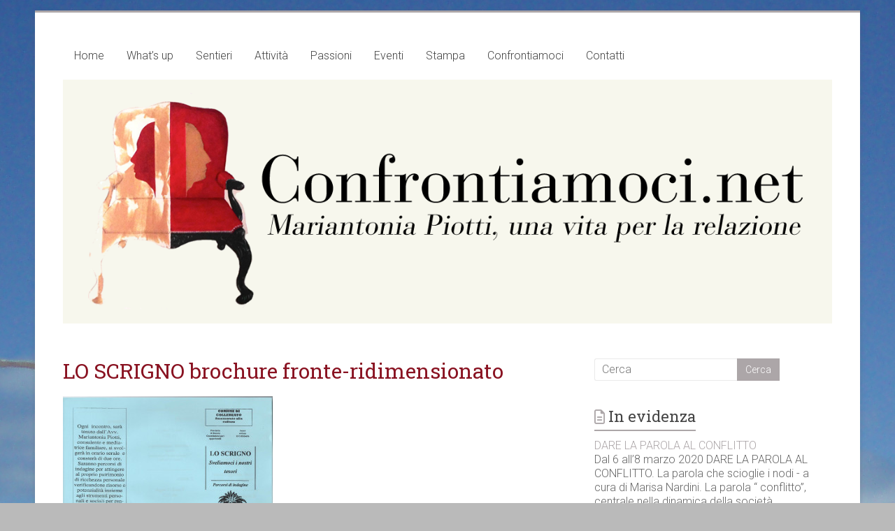

--- FILE ---
content_type: text/html; charset=UTF-8
request_url: https://www.confrontiamoci.net/comune-di-collebeato/lo-scrigno-brochure-fronte-ridimensionato/
body_size: 10148
content:
<!DOCTYPE html>
<html lang="it-IT">
<head>
<meta charset="UTF-8" />
<meta name="viewport" content="width=device-width, initial-scale=1">
<link rel="profile" href="https://gmpg.org/xfn/11" />
<meta name='robots' content='index, follow, max-image-preview:large, max-snippet:-1, max-video-preview:-1' />

	<!-- This site is optimized with the Yoast SEO plugin v19.4 - https://yoast.com/wordpress/plugins/seo/ -->
	<title>LO SCRIGNO brochure fronte-ridimensionato -</title>
	<link rel="canonical" href="https://www.confrontiamoci.net/wp-content/uploads/2014/06/LO-SCRIGNO-brochure-fronte-ridimensionato.jpeg" />
	<meta property="og:locale" content="it_IT" />
	<meta property="og:type" content="article" />
	<meta property="og:title" content="LO SCRIGNO brochure fronte-ridimensionato -" />
	<meta property="og:url" content="https://www.confrontiamoci.net/wp-content/uploads/2014/06/LO-SCRIGNO-brochure-fronte-ridimensionato.jpeg" />
	<meta property="article:publisher" content="https://www.facebook.com/Confrontiamoci-1408907182692053/" />
	<meta property="og:image" content="https://www.confrontiamoci.net/wp-content/uploads/2014/06/LO-SCRIGNO-brochure-fronte-ridimensionato.jpeg" />
	<meta property="og:image:width" content="750" />
	<meta property="og:image:height" content="545" />
	<meta property="og:image:type" content="image/jpeg" />
	<meta name="twitter:card" content="summary" />
	<script type="application/ld+json" class="yoast-schema-graph">{"@context":"https://schema.org","@graph":[{"@type":"WebSite","@id":"https://www.confrontiamoci.net/#website","url":"https://www.confrontiamoci.net/","name":"Confrontiamoci","description":"","potentialAction":[{"@type":"SearchAction","target":{"@type":"EntryPoint","urlTemplate":"https://www.confrontiamoci.net/?s={search_term_string}"},"query-input":"required name=search_term_string"}],"inLanguage":"it-IT"},{"@type":"ImageObject","inLanguage":"it-IT","@id":"https://www.confrontiamoci.net/wp-content/uploads/2014/06/LO-SCRIGNO-brochure-fronte-ridimensionato.jpeg#primaryimage","url":"https://www.confrontiamoci.net/wp-content/uploads/2014/06/LO-SCRIGNO-brochure-fronte-ridimensionato.jpeg","contentUrl":"https://www.confrontiamoci.net/wp-content/uploads/2014/06/LO-SCRIGNO-brochure-fronte-ridimensionato.jpeg","width":750,"height":545},{"@type":"WebPage","@id":"https://www.confrontiamoci.net/wp-content/uploads/2014/06/LO-SCRIGNO-brochure-fronte-ridimensionato.jpeg","url":"https://www.confrontiamoci.net/wp-content/uploads/2014/06/LO-SCRIGNO-brochure-fronte-ridimensionato.jpeg","name":"LO SCRIGNO brochure fronte-ridimensionato -","isPartOf":{"@id":"https://www.confrontiamoci.net/#website"},"primaryImageOfPage":{"@id":"https://www.confrontiamoci.net/wp-content/uploads/2014/06/LO-SCRIGNO-brochure-fronte-ridimensionato.jpeg#primaryimage"},"image":{"@id":"https://www.confrontiamoci.net/wp-content/uploads/2014/06/LO-SCRIGNO-brochure-fronte-ridimensionato.jpeg#primaryimage"},"thumbnailUrl":"https://www.confrontiamoci.net/wp-content/uploads/2014/06/LO-SCRIGNO-brochure-fronte-ridimensionato.jpeg","datePublished":"2014-06-16T16:15:02+00:00","dateModified":"2014-06-16T16:15:02+00:00","breadcrumb":{"@id":"https://www.confrontiamoci.net/wp-content/uploads/2014/06/LO-SCRIGNO-brochure-fronte-ridimensionato.jpeg#breadcrumb"},"inLanguage":"it-IT","potentialAction":[{"@type":"ReadAction","target":["https://www.confrontiamoci.net/wp-content/uploads/2014/06/LO-SCRIGNO-brochure-fronte-ridimensionato.jpeg"]}]},{"@type":"BreadcrumbList","@id":"https://www.confrontiamoci.net/wp-content/uploads/2014/06/LO-SCRIGNO-brochure-fronte-ridimensionato.jpeg#breadcrumb","itemListElement":[{"@type":"ListItem","position":1,"name":"Home","item":"https://www.confrontiamoci.net/"},{"@type":"ListItem","position":2,"name":"Comune di Collebeato","item":"https://www.confrontiamoci.net/comune-di-collebeato/"},{"@type":"ListItem","position":3,"name":"LO SCRIGNO brochure fronte-ridimensionato"}]}]}</script>
	<!-- / Yoast SEO plugin. -->


<link rel='dns-prefetch' href='//fonts.googleapis.com' />
<link rel='dns-prefetch' href='//s.w.org' />
<link rel="alternate" type="application/rss+xml" title=" &raquo; Feed" href="https://www.confrontiamoci.net/feed/" />
<link rel="alternate" type="application/rss+xml" title=" &raquo; Feed dei commenti" href="https://www.confrontiamoci.net/comments/feed/" />
		<script type="text/javascript">
			window._wpemojiSettings = {"baseUrl":"https:\/\/s.w.org\/images\/core\/emoji\/13.1.0\/72x72\/","ext":".png","svgUrl":"https:\/\/s.w.org\/images\/core\/emoji\/13.1.0\/svg\/","svgExt":".svg","source":{"concatemoji":"https:\/\/www.confrontiamoci.net\/wp-includes\/js\/wp-emoji-release.min.js?ver=5.8.12"}};
			!function(e,a,t){var n,r,o,i=a.createElement("canvas"),p=i.getContext&&i.getContext("2d");function s(e,t){var a=String.fromCharCode;p.clearRect(0,0,i.width,i.height),p.fillText(a.apply(this,e),0,0);e=i.toDataURL();return p.clearRect(0,0,i.width,i.height),p.fillText(a.apply(this,t),0,0),e===i.toDataURL()}function c(e){var t=a.createElement("script");t.src=e,t.defer=t.type="text/javascript",a.getElementsByTagName("head")[0].appendChild(t)}for(o=Array("flag","emoji"),t.supports={everything:!0,everythingExceptFlag:!0},r=0;r<o.length;r++)t.supports[o[r]]=function(e){if(!p||!p.fillText)return!1;switch(p.textBaseline="top",p.font="600 32px Arial",e){case"flag":return s([127987,65039,8205,9895,65039],[127987,65039,8203,9895,65039])?!1:!s([55356,56826,55356,56819],[55356,56826,8203,55356,56819])&&!s([55356,57332,56128,56423,56128,56418,56128,56421,56128,56430,56128,56423,56128,56447],[55356,57332,8203,56128,56423,8203,56128,56418,8203,56128,56421,8203,56128,56430,8203,56128,56423,8203,56128,56447]);case"emoji":return!s([10084,65039,8205,55357,56613],[10084,65039,8203,55357,56613])}return!1}(o[r]),t.supports.everything=t.supports.everything&&t.supports[o[r]],"flag"!==o[r]&&(t.supports.everythingExceptFlag=t.supports.everythingExceptFlag&&t.supports[o[r]]);t.supports.everythingExceptFlag=t.supports.everythingExceptFlag&&!t.supports.flag,t.DOMReady=!1,t.readyCallback=function(){t.DOMReady=!0},t.supports.everything||(n=function(){t.readyCallback()},a.addEventListener?(a.addEventListener("DOMContentLoaded",n,!1),e.addEventListener("load",n,!1)):(e.attachEvent("onload",n),a.attachEvent("onreadystatechange",function(){"complete"===a.readyState&&t.readyCallback()})),(n=t.source||{}).concatemoji?c(n.concatemoji):n.wpemoji&&n.twemoji&&(c(n.twemoji),c(n.wpemoji)))}(window,document,window._wpemojiSettings);
		</script>
		<style type="text/css">
img.wp-smiley,
img.emoji {
	display: inline !important;
	border: none !important;
	box-shadow: none !important;
	height: 1em !important;
	width: 1em !important;
	margin: 0 .07em !important;
	vertical-align: -0.1em !important;
	background: none !important;
	padding: 0 !important;
}
</style>
	<link rel='stylesheet' id='twb-open-sans-css'  href='https://fonts.googleapis.com/css?family=Open+Sans%3A300%2C400%2C500%2C600%2C700%2C800&#038;display=swap&#038;ver=5.8.12' type='text/css' media='all' />
<link rel='stylesheet' id='twbbwg-global-css'  href='https://www.confrontiamoci.net/wp-content/plugins/photo-gallery/booster/assets/css/global.css?ver=1.0.0' type='text/css' media='all' />
<link rel='stylesheet' id='wp-block-library-css'  href='https://www.confrontiamoci.net/wp-includes/css/dist/block-library/style.min.css?ver=5.8.12' type='text/css' media='all' />
<style id='wp-block-library-theme-inline-css' type='text/css'>
#start-resizable-editor-section{display:none}.wp-block-audio figcaption{color:#555;font-size:13px;text-align:center}.is-dark-theme .wp-block-audio figcaption{color:hsla(0,0%,100%,.65)}.wp-block-code{font-family:Menlo,Consolas,monaco,monospace;color:#1e1e1e;padding:.8em 1em;border:1px solid #ddd;border-radius:4px}.wp-block-embed figcaption{color:#555;font-size:13px;text-align:center}.is-dark-theme .wp-block-embed figcaption{color:hsla(0,0%,100%,.65)}.blocks-gallery-caption{color:#555;font-size:13px;text-align:center}.is-dark-theme .blocks-gallery-caption{color:hsla(0,0%,100%,.65)}.wp-block-image figcaption{color:#555;font-size:13px;text-align:center}.is-dark-theme .wp-block-image figcaption{color:hsla(0,0%,100%,.65)}.wp-block-pullquote{border-top:4px solid;border-bottom:4px solid;margin-bottom:1.75em;color:currentColor}.wp-block-pullquote__citation,.wp-block-pullquote cite,.wp-block-pullquote footer{color:currentColor;text-transform:uppercase;font-size:.8125em;font-style:normal}.wp-block-quote{border-left:.25em solid;margin:0 0 1.75em;padding-left:1em}.wp-block-quote cite,.wp-block-quote footer{color:currentColor;font-size:.8125em;position:relative;font-style:normal}.wp-block-quote.has-text-align-right{border-left:none;border-right:.25em solid;padding-left:0;padding-right:1em}.wp-block-quote.has-text-align-center{border:none;padding-left:0}.wp-block-quote.is-large,.wp-block-quote.is-style-large{border:none}.wp-block-search .wp-block-search__label{font-weight:700}.wp-block-group.has-background{padding:1.25em 2.375em;margin-top:0;margin-bottom:0}.wp-block-separator{border:none;border-bottom:2px solid;margin-left:auto;margin-right:auto;opacity:.4}.wp-block-separator:not(.is-style-wide):not(.is-style-dots){width:100px}.wp-block-separator.has-background:not(.is-style-dots){border-bottom:none;height:1px}.wp-block-separator.has-background:not(.is-style-wide):not(.is-style-dots){height:2px}.wp-block-table thead{border-bottom:3px solid}.wp-block-table tfoot{border-top:3px solid}.wp-block-table td,.wp-block-table th{padding:.5em;border:1px solid;word-break:normal}.wp-block-table figcaption{color:#555;font-size:13px;text-align:center}.is-dark-theme .wp-block-table figcaption{color:hsla(0,0%,100%,.65)}.wp-block-video figcaption{color:#555;font-size:13px;text-align:center}.is-dark-theme .wp-block-video figcaption{color:hsla(0,0%,100%,.65)}.wp-block-template-part.has-background{padding:1.25em 2.375em;margin-top:0;margin-bottom:0}#end-resizable-editor-section{display:none}
</style>
<link rel='stylesheet' id='cntctfrm_form_style-css'  href='https://www.confrontiamoci.net/wp-content/plugins/contact-form-plugin/css/form_style.css?ver=4.3.3' type='text/css' media='all' />
<link rel='stylesheet' id='bwg_fonts-css'  href='https://www.confrontiamoci.net/wp-content/plugins/photo-gallery/css/bwg-fonts/fonts.css?ver=0.0.1' type='text/css' media='all' />
<link rel='stylesheet' id='sumoselect-css'  href='https://www.confrontiamoci.net/wp-content/plugins/photo-gallery/css/sumoselect.min.css?ver=3.4.6' type='text/css' media='all' />
<link rel='stylesheet' id='mCustomScrollbar-css'  href='https://www.confrontiamoci.net/wp-content/plugins/photo-gallery/css/jquery.mCustomScrollbar.min.css?ver=3.1.5' type='text/css' media='all' />
<link rel='stylesheet' id='bwg_googlefonts-css'  href='https://fonts.googleapis.com/css?family=Ubuntu&#038;subset=greek,latin,greek-ext,vietnamese,cyrillic-ext,latin-ext,cyrillic' type='text/css' media='all' />
<link rel='stylesheet' id='bwg_frontend-css'  href='https://www.confrontiamoci.net/wp-content/plugins/photo-gallery/css/styles.min.css?ver=1.8.37' type='text/css' media='all' />
<link rel='stylesheet' id='parent-style-css'  href='https://www.confrontiamoci.net/wp-content/themes/accelerate/style.css?ver=5.8.12' type='text/css' media='all' />
<link rel='stylesheet' id='accelerate_style-css'  href='https://www.confrontiamoci.net/wp-content/themes/accelerate-child/style.css?ver=5.8.12' type='text/css' media='all' />
<link rel='stylesheet' id='accelerate_googlefonts-css'  href='//fonts.googleapis.com/css?family=Roboto%3A400%2C300%2C100%7CRoboto+Slab%3A700%2C400&#038;display=swap&#038;ver=5.8.12' type='text/css' media='all' />
<link rel='stylesheet' id='font-awesome-4-css'  href='https://www.confrontiamoci.net/wp-content/themes/accelerate/fontawesome/css/v4-shims.min.css?ver=4.7.0' type='text/css' media='all' />
<link rel='stylesheet' id='font-awesome-all-css'  href='https://www.confrontiamoci.net/wp-content/themes/accelerate/fontawesome/css/all.min.css?ver=6.7.2' type='text/css' media='all' />
<link rel='stylesheet' id='font-awesome-solid-css'  href='https://www.confrontiamoci.net/wp-content/themes/accelerate/fontawesome/css/solid.min.css?ver=6.7.2' type='text/css' media='all' />
<link rel='stylesheet' id='font-awesome-regular-css'  href='https://www.confrontiamoci.net/wp-content/themes/accelerate/fontawesome/css/regular.min.css?ver=6.7.2' type='text/css' media='all' />
<link rel='stylesheet' id='font-awesome-brands-css'  href='https://www.confrontiamoci.net/wp-content/themes/accelerate/fontawesome/css/brands.min.css?ver=6.7.2' type='text/css' media='all' />
<link rel='stylesheet' id='login-with-ajax-css'  href='https://www.confrontiamoci.net/wp-content/plugins/login-with-ajax/templates/widget.css?ver=4.5.1' type='text/css' media='all' />
<script type='text/javascript' src='https://www.confrontiamoci.net/wp-includes/js/jquery/jquery.min.js?ver=3.6.0' id='jquery-core-js'></script>
<script type='text/javascript' src='https://www.confrontiamoci.net/wp-includes/js/jquery/jquery-migrate.min.js?ver=3.3.2' id='jquery-migrate-js'></script>
<script type='text/javascript' src='https://www.confrontiamoci.net/wp-content/plugins/photo-gallery/booster/assets/js/circle-progress.js?ver=1.2.2' id='twbbwg-circle-js'></script>
<script type='text/javascript' id='twbbwg-global-js-extra'>
/* <![CDATA[ */
var twb = {"nonce":"5fa7c327b8","ajax_url":"https:\/\/www.confrontiamoci.net\/wp-admin\/admin-ajax.php","plugin_url":"https:\/\/www.confrontiamoci.net\/wp-content\/plugins\/photo-gallery\/booster","href":"https:\/\/www.confrontiamoci.net\/wp-admin\/admin.php?page=twbbwg_photo-gallery"};
var twb = {"nonce":"5fa7c327b8","ajax_url":"https:\/\/www.confrontiamoci.net\/wp-admin\/admin-ajax.php","plugin_url":"https:\/\/www.confrontiamoci.net\/wp-content\/plugins\/photo-gallery\/booster","href":"https:\/\/www.confrontiamoci.net\/wp-admin\/admin.php?page=twbbwg_photo-gallery"};
/* ]]> */
</script>
<script type='text/javascript' src='https://www.confrontiamoci.net/wp-content/plugins/photo-gallery/booster/assets/js/global.js?ver=1.0.0' id='twbbwg-global-js'></script>
<script type='text/javascript' src='https://www.confrontiamoci.net/wp-includes/js/tinymce/tinymce.min.js?ver=49110-20201110' id='wp-tinymce-root-js'></script>
<script type='text/javascript' src='https://www.confrontiamoci.net/wp-includes/js/tinymce/plugins/compat3x/plugin.min.js?ver=49110-20201110' id='wp-tinymce-js'></script>
<script type='text/javascript' src='https://www.confrontiamoci.net/wp-content/plugins/photo-gallery/js/jquery.sumoselect.min.js?ver=3.4.6' id='sumoselect-js'></script>
<script type='text/javascript' src='https://www.confrontiamoci.net/wp-content/plugins/photo-gallery/js/tocca.min.js?ver=2.0.9' id='bwg_mobile-js'></script>
<script type='text/javascript' src='https://www.confrontiamoci.net/wp-content/plugins/photo-gallery/js/jquery.mCustomScrollbar.concat.min.js?ver=3.1.5' id='mCustomScrollbar-js'></script>
<script type='text/javascript' src='https://www.confrontiamoci.net/wp-content/plugins/photo-gallery/js/jquery.fullscreen.min.js?ver=0.6.0' id='jquery-fullscreen-js'></script>
<script type='text/javascript' id='bwg_frontend-js-extra'>
/* <![CDATA[ */
var bwg_objectsL10n = {"bwg_field_required":"campo obbligatorio.","bwg_mail_validation":"Questo non \u00e8 un indirizzo email valido. ","bwg_search_result":"Non ci sono immagini corrispondenti alla tua ricerca.","bwg_select_tag":"Select Tag","bwg_order_by":"Order By","bwg_search":"Cerca","bwg_show_ecommerce":"Show Ecommerce","bwg_hide_ecommerce":"Hide Ecommerce","bwg_show_comments":"Mostra commenti","bwg_hide_comments":"Nascondi commenti","bwg_restore":"Ripristina","bwg_maximize":"Massimizza","bwg_fullscreen":"Schermo intero","bwg_exit_fullscreen":"Uscire a schermo intero","bwg_search_tag":"SEARCH...","bwg_tag_no_match":"No tags found","bwg_all_tags_selected":"All tags selected","bwg_tags_selected":"tags selected","play":"Riproduci","pause":"Pausa","is_pro":"","bwg_play":"Riproduci","bwg_pause":"Pausa","bwg_hide_info":"Nascondi informazioni","bwg_show_info":"Mostra info","bwg_hide_rating":"Hide rating","bwg_show_rating":"Show rating","ok":"Ok","cancel":"Cancel","select_all":"Select all","lazy_load":"0","lazy_loader":"https:\/\/www.confrontiamoci.net\/wp-content\/plugins\/photo-gallery\/images\/ajax_loader.png","front_ajax":"0","bwg_tag_see_all":"vedi tutti i tag","bwg_tag_see_less":"see less tags"};
/* ]]> */
</script>
<script type='text/javascript' src='https://www.confrontiamoci.net/wp-content/plugins/photo-gallery/js/scripts.min.js?ver=1.8.37' id='bwg_frontend-js'></script>
<script type='text/javascript' src='https://www.confrontiamoci.net/wp-content/themes/accelerate/js/accelerate-custom.js?ver=5.8.12' id='accelerate-custom-js'></script>
<!--[if lte IE 8]>
<script type='text/javascript' src='https://www.confrontiamoci.net/wp-content/themes/accelerate/js/html5shiv.js?ver=3.7.3' id='html5shiv-js'></script>
<![endif]-->
<script type='text/javascript' id='login-with-ajax-js-extra'>
/* <![CDATA[ */
var LWA = {"ajaxurl":"https:\/\/www.confrontiamoci.net\/wp-admin\/admin-ajax.php","off":""};
/* ]]> */
</script>
<script type='text/javascript' src='https://www.confrontiamoci.net/wp-content/plugins/login-with-ajax/templates/login-with-ajax.legacy.min.js?ver=4.5.1' id='login-with-ajax-js'></script>
<script type='text/javascript' src='https://www.confrontiamoci.net/wp-content/plugins/login-with-ajax/ajaxify/ajaxify.min.js?ver=4.5.1' id='login-with-ajax-ajaxify-js'></script>
<link rel="https://api.w.org/" href="https://www.confrontiamoci.net/wp-json/" /><link rel="alternate" type="application/json" href="https://www.confrontiamoci.net/wp-json/wp/v2/media/574" /><link rel="EditURI" type="application/rsd+xml" title="RSD" href="https://www.confrontiamoci.net/xmlrpc.php?rsd" />
<link rel="wlwmanifest" type="application/wlwmanifest+xml" href="https://www.confrontiamoci.net/wp-includes/wlwmanifest.xml" /> 
<meta name="generator" content="WordPress 5.8.12" />
<link rel='shortlink' href='https://www.confrontiamoci.net/?p=574' />
<link rel="alternate" type="application/json+oembed" href="https://www.confrontiamoci.net/wp-json/oembed/1.0/embed?url=https%3A%2F%2Fwww.confrontiamoci.net%2Fcomune-di-collebeato%2Flo-scrigno-brochure-fronte-ridimensionato%2F" />
<link rel="alternate" type="text/xml+oembed" href="https://www.confrontiamoci.net/wp-json/oembed/1.0/embed?url=https%3A%2F%2Fwww.confrontiamoci.net%2Fcomune-di-collebeato%2Flo-scrigno-brochure-fronte-ridimensionato%2F&#038;format=xml" />
<style type="text/css" id="custom-background-css">
body.custom-background { background-color: #bababa; background-image: url("https://www.confrontiamoci.net/wp-content/uploads/2015/12/P5160041.jpg"); background-position: center top; background-size: auto; background-repeat: no-repeat; background-attachment: fixed; }
</style>
			<style type="text/css"> .accelerate-button,blockquote,button,input[type=button],input[type=reset],input[type=submit]{background-color:#aca6a8}a{color:#aca6a8}#page{border-top:3px solid #aca6a8}#site-title a:hover{color:#aca6a8}#search-form span,.main-navigation a:hover,.main-navigation ul li ul li a:hover,.main-navigation ul li ul li:hover>a,.main-navigation ul li.current-menu-ancestor a,.main-navigation ul li.current-menu-item a,.main-navigation ul li.current-menu-item ul li a:hover,.main-navigation ul li.current_page_ancestor a,.main-navigation ul li.current_page_item a,.main-navigation ul li:hover>a,.main-small-navigation li:hover > a{background-color:#aca6a8}.site-header .menu-toggle:before{color:#aca6a8}.main-small-navigation li:hover{background-color:#aca6a8}.main-small-navigation ul>.current-menu-item,.main-small-navigation ul>.current_page_item{background:#aca6a8}.footer-menu a:hover,.footer-menu ul li.current-menu-ancestor a,.footer-menu ul li.current-menu-item a,.footer-menu ul li.current_page_ancestor a,.footer-menu ul li.current_page_item a,.footer-menu ul li:hover>a{color:#aca6a8}#featured-slider .slider-read-more-button,.slider-title-head .entry-title a{background-color:#aca6a8}a.slide-prev,a.slide-next,.slider-title-head .entry-title a{background-color:#aca6a8}#controllers a.active,#controllers a:hover{background-color:#aca6a8;color:#aca6a8}.format-link .entry-content a{background-color:#aca6a8}#secondary .widget_featured_single_post h3.widget-title a:hover,.widget_image_service_block .entry-title a:hover{color:#aca6a8}.pagination span{background-color:#aca6a8}.pagination a span:hover{color:#aca6a8;border-color:#aca6a8}#content .comments-area a.comment-edit-link:hover,#content .comments-area a.comment-permalink:hover,#content .comments-area article header cite a:hover,.comments-area .comment-author-link a:hover{color:#aca6a8}.comments-area .comment-author-link span{background-color:#aca6a8}#wp-calendar #today,.comment .comment-reply-link:hover,.nav-next a,.nav-previous a{color:#aca6a8}.widget-title span{border-bottom:2px solid #aca6a8}#secondary h3 span:before,.footer-widgets-area h3 span:before{color:#aca6a8}#secondary .accelerate_tagcloud_widget a:hover,.footer-widgets-area .accelerate_tagcloud_widget a:hover{background-color:#aca6a8}.footer-widgets-area a:hover{color:#aca6a8}.footer-socket-wrapper{border-top:3px solid #aca6a8}.footer-socket-wrapper .copyright a:hover{color:#aca6a8}a#scroll-up{background-color:#aca6a8}.entry-meta .byline i,.entry-meta .cat-links i,.entry-meta a,.post .entry-title a:hover{color:#aca6a8}.entry-meta .post-format i{background-color:#aca6a8}.entry-meta .comments-link a:hover,.entry-meta .edit-link a:hover,.entry-meta .posted-on a:hover,.main-navigation li.menu-item-has-children:hover,.entry-meta .tag-links a:hover{color:#aca6a8}.more-link span,.read-more{background-color:#aca6a8}.woocommerce #respond input#submit, .woocommerce a.button, .woocommerce button.button, .woocommerce input.button, .woocommerce #respond input#submit.alt, .woocommerce a.button.alt, .woocommerce button.button.alt, .woocommerce input.button.alt,.woocommerce span.onsale {background-color: #aca6a8;}.woocommerce ul.products li.product .price .amount,.entry-summary .price .amount,.woocommerce .woocommerce-message::before{color: #aca6a8;},.woocommerce .woocommerce-message { border-top-color: #aca6a8;}</style>
				<style type="text/css" id="wp-custom-css">
			h1 {
    color: #891221;
}
#header-text-nav-container {
    border-bottom: none;
    background-color: #FFF;
}
#header-text-nav-wrap {
    padding: 10px 0 15px;
}
@media screen and (max-width: 767px)
{.better-responsive-menu .sub-toggle {
    background-color: #9e0000;
    cursor: pointer;
    display: block;
    padding: 3px 10px;
    position: absolute;
    right: 11px;
    top: 6px;
    color: #fff;
}
	}
			</style>
		</head>

<body class="attachment attachment-template-default attachmentid-574 attachment-jpeg custom-background wp-embed-responsive  better-responsive-menu boxed">


<div id="page" class="hfeed site">
	<a class="skip-link screen-reader-text" href="#main">Vai al contenuto</a>

		<header id="masthead" class="site-header clearfix">

		<div id="header-text-nav-container" class="clearfix">

			
			<div class="inner-wrap">

				<div id="header-text-nav-wrap" class="clearfix">
					<div id="header-left-section">
												<div id="header-text" class="">
														<h3 id="site-title">
									<a href="https://www.confrontiamoci.net/" title="" rel="home"></a>
								</h3>
													</div><!-- #header-text -->
					</div><!-- #header-left-section -->
					<div id="header-right-section">
									    	</div><!-- #header-right-section -->

			   </div><!-- #header-text-nav-wrap -->

			</div><!-- .inner-wrap -->

			
			<nav id="site-navigation" class="main-navigation inner-wrap clearfix" role="navigation">
				<h3 class="menu-toggle">Menu</h3>
				<div class="menu-menu-1-container"><ul id="menu-menu-1" class="menu"><li id="menu-item-1104" class="menu-item menu-item-type-custom menu-item-object-custom menu-item-home menu-item-has-children menu-item-1104"><a href="https://www.confrontiamoci.net/">Home</a>
<ul class="sub-menu">
	<li id="menu-item-12" class="menu-item menu-item-type-post_type menu-item-object-page menu-item-12"><a href="https://www.confrontiamoci.net/biografia/">biografia</a></li>
</ul>
</li>
<li id="menu-item-243" class="menu-item menu-item-type-post_type menu-item-object-page menu-item-has-children menu-item-243"><a href="https://www.confrontiamoci.net/cosa-succede/">What&#8217;s up</a>
<ul class="sub-menu">
	<li id="menu-item-156" class="menu-item menu-item-type-post_type menu-item-object-page menu-item-156"><a href="https://www.confrontiamoci.net/dentro-e-fuori-di-noi/">Dentro e fuori di noi</a></li>
	<li id="menu-item-251" class="menu-item menu-item-type-post_type menu-item-object-page menu-item-251"><a href="https://www.confrontiamoci.net/oltre-ogni-limite/">Oltre ogni limite</a></li>
</ul>
</li>
<li id="menu-item-140" class="menu-item menu-item-type-post_type menu-item-object-page menu-item-has-children menu-item-140"><a href="https://www.confrontiamoci.net/front-page/">Sentieri</a>
<ul class="sub-menu">
	<li id="menu-item-161" class="menu-item menu-item-type-post_type menu-item-object-page menu-item-has-children menu-item-161"><a href="https://www.confrontiamoci.net/la-spirale-della-vita/">La spirale della vita</a>
	<ul class="sub-menu">
		<li id="menu-item-408" class="menu-item menu-item-type-post_type menu-item-object-page menu-item-408"><a href="https://www.confrontiamoci.net/tendenze/">Tendenze</a></li>
	</ul>
</li>
	<li id="menu-item-342" class="menu-item menu-item-type-post_type menu-item-object-page menu-item-has-children menu-item-342"><a href="https://www.confrontiamoci.net/futuro-antico/">Futuro antico</a>
	<ul class="sub-menu">
		<li id="menu-item-355" class="menu-item menu-item-type-post_type menu-item-object-page menu-item-355"><a href="https://www.confrontiamoci.net/dal-passato-al-futuro/">Dal passato al futuro</a></li>
	</ul>
</li>
	<li id="menu-item-423" class="menu-item menu-item-type-post_type menu-item-object-page menu-item-has-children menu-item-423"><a href="https://www.confrontiamoci.net/in-cammino/">In cammino</a>
	<ul class="sub-menu">
		<li id="menu-item-528" class="menu-item menu-item-type-post_type menu-item-object-page menu-item-528"><a href="https://www.confrontiamoci.net/generazioni/">Relazione giovani vecchi Generazioni</a></li>
		<li id="menu-item-428" class="menu-item menu-item-type-post_type menu-item-object-page menu-item-428"><a href="https://www.confrontiamoci.net/raccontarsi-2/">Narrarsi</a></li>
	</ul>
</li>
	<li id="menu-item-364" class="menu-item menu-item-type-post_type menu-item-object-page menu-item-364"><a href="https://www.confrontiamoci.net/lalbero-di-antonia/">L&#8217;Albero di Antonia</a></li>
</ul>
</li>
<li id="menu-item-255" class="menu-item menu-item-type-post_type menu-item-object-page menu-item-has-children menu-item-255"><a href="https://www.confrontiamoci.net/attivita/">Attività</a>
<ul class="sub-menu">
	<li id="menu-item-447" class="menu-item menu-item-type-post_type menu-item-object-page menu-item-447"><a href="https://www.confrontiamoci.net/diritto/">Diritto</a></li>
	<li id="menu-item-100" class="menu-item menu-item-type-taxonomy menu-item-object-category menu-item-100"><a href="https://www.confrontiamoci.net/category/attivita-svolte/famiglia/">famiglia</a></li>
	<li id="menu-item-872" class="menu-item menu-item-type-post_type menu-item-object-page menu-item-has-children menu-item-872"><a href="https://www.confrontiamoci.net/mediazione/">Mediazione</a>
	<ul class="sub-menu">
		<li id="menu-item-900" class="menu-item menu-item-type-post_type menu-item-object-page menu-item-900"><a href="https://www.confrontiamoci.net/lo-spirito-della-mediazione/">Lo spirito della mediazione</a></li>
		<li id="menu-item-884" class="menu-item menu-item-type-post_type menu-item-object-page menu-item-884"><a href="https://www.confrontiamoci.net/la-forza-del-dialogo/">La forza del dialogo</a></li>
		<li id="menu-item-904" class="menu-item menu-item-type-post_type menu-item-object-page menu-item-904"><a href="https://www.confrontiamoci.net/una-risorsa/">Una risorsa in più</a></li>
	</ul>
</li>
	<li id="menu-item-1232" class="menu-item menu-item-type-post_type menu-item-object-page menu-item-1232"><a href="https://www.confrontiamoci.net/consueling-sistemico/">Counselling sistemico</a></li>
	<li id="menu-item-162" class="menu-item menu-item-type-taxonomy menu-item-object-category menu-item-162"><a href="https://www.confrontiamoci.net/category/scuola/">scuola</a></li>
	<li id="menu-item-563" class="menu-item menu-item-type-post_type menu-item-object-page menu-item-has-children menu-item-563"><a href="https://www.confrontiamoci.net/territorio/">Territorio</a>
	<ul class="sub-menu">
		<li id="menu-item-570" class="menu-item menu-item-type-post_type menu-item-object-page menu-item-570"><a href="https://www.confrontiamoci.net/provincia/">Provincia di Brescia</a></li>
		<li id="menu-item-579" class="menu-item menu-item-type-post_type menu-item-object-page menu-item-579"><a href="https://www.confrontiamoci.net/comune-di-collebeato/">Comune di Collebeato</a></li>
		<li id="menu-item-588" class="menu-item menu-item-type-post_type menu-item-object-page menu-item-588"><a href="https://www.confrontiamoci.net/comune-di-desenzano/">Comune di Desenzano</a></li>
		<li id="menu-item-594" class="menu-item menu-item-type-post_type menu-item-object-page menu-item-594"><a href="https://www.confrontiamoci.net/centro-di-comunicazione/">Centro di comunicazione</a></li>
		<li id="menu-item-658" class="menu-item menu-item-type-post_type menu-item-object-page menu-item-658"><a href="https://www.confrontiamoci.net/volontariato/">Volontariato</a></li>
	</ul>
</li>
</ul>
</li>
<li id="menu-item-182" class="menu-item menu-item-type-post_type menu-item-object-page menu-item-has-children menu-item-182"><a href="https://www.confrontiamoci.net/passioni/">Passioni</a>
<ul class="sub-menu">
	<li id="menu-item-203" class="menu-item menu-item-type-post_type menu-item-object-page menu-item-has-children menu-item-203"><a href="https://www.confrontiamoci.net/passioni/il-balilla-e-il-partigiano/">Il balilla e il partigiano</a>
	<ul class="sub-menu">
		<li id="menu-item-219" class="menu-item menu-item-type-post_type menu-item-object-page menu-item-has-children menu-item-219"><a href="https://www.confrontiamoci.net/passioni/detto-in-poesia/">Detto in poesia</a>
		<ul class="sub-menu">
			<li id="menu-item-223" class="menu-item menu-item-type-post_type menu-item-object-page menu-item-223"><a href="https://www.confrontiamoci.net/passioni/detto-in-poesia/onore-e-liberta/">Onore e libertà</a></li>
			<li id="menu-item-227" class="menu-item menu-item-type-post_type menu-item-object-page menu-item-227"><a href="https://www.confrontiamoci.net/passioni/detto-in-poesia/apologo-dellelefante/">Apologo dell&#8217;elefante</a></li>
			<li id="menu-item-237" class="menu-item menu-item-type-post_type menu-item-object-page menu-item-237"><a href="https://www.confrontiamoci.net/a-conti-fatti/">A conti fatti</a></li>
		</ul>
</li>
	</ul>
</li>
	<li id="menu-item-631" class="menu-item menu-item-type-post_type menu-item-object-page menu-item-631"><a href="https://www.confrontiamoci.net/donarsi/">Donarsi</a></li>
	<li id="menu-item-645" class="menu-item menu-item-type-post_type menu-item-object-page menu-item-645"><a href="https://www.confrontiamoci.net/perdersi/">Perdersi</a></li>
	<li id="menu-item-652" class="menu-item menu-item-type-post_type menu-item-object-page menu-item-652"><a href="https://www.confrontiamoci.net/esprimersi/">Esprimersi</a></li>
</ul>
</li>
<li id="menu-item-334" class="menu-item menu-item-type-post_type menu-item-object-page menu-item-has-children menu-item-334"><a href="https://www.confrontiamoci.net/la-vita-come-ricerca/">Eventi</a>
<ul class="sub-menu">
	<li id="menu-item-1460" class="menu-item menu-item-type-post_type menu-item-object-page menu-item-1460"><a href="https://www.confrontiamoci.net/progetto-verziano-incontra-6-edizione-compagnia-lyria/">Il Progetto Verziano Incontra 6^ edizione – Compagnia Lyria</a></li>
	<li id="menu-item-1178" class="menu-item menu-item-type-post_type menu-item-object-page menu-item-1178"><a href="https://www.confrontiamoci.net/la-causa-ed-il-caso/">La causa ed il caso</a></li>
	<li id="menu-item-1150" class="menu-item menu-item-type-post_type menu-item-object-page menu-item-1150"><a href="https://www.confrontiamoci.net/ricordando-pigi-24-04-2016/">Ricordando Pigi – 24 Aprile 2016</a></li>
	<li id="menu-item-1139" class="menu-item menu-item-type-post_type menu-item-object-page menu-item-1139"><a href="https://www.confrontiamoci.net/i-patroni-il-giorno-prima-14-febbraio-2016/">I Patroni il giorno prima – 14 Febbraio 2016</a></li>
	<li id="menu-item-1092" class="menu-item menu-item-type-post_type menu-item-object-page menu-item-1092"><a href="https://www.confrontiamoci.net/reading-poesie-pierluigi-piotti-2015/">Reading poesie di Pierluigi Piotti 2015</a></li>
	<li id="menu-item-275" class="menu-item menu-item-type-post_type menu-item-object-page menu-item-275"><a href="https://www.confrontiamoci.net/fiera/">Fiera BEN-ESSERE 2013</a></li>
	<li id="menu-item-830" class="menu-item menu-item-type-post_type menu-item-object-page menu-item-830"><a href="https://www.confrontiamoci.net/desenzano-2006/">Desenzano 2006</a></li>
	<li id="menu-item-787" class="menu-item menu-item-type-post_type menu-item-object-page menu-item-has-children menu-item-787"><a href="https://www.confrontiamoci.net/senato-della-repubblica-2005/">Senato della Repubblica 2005</a>
	<ul class="sub-menu">
		<li id="menu-item-795" class="menu-item menu-item-type-post_type menu-item-object-page menu-item-has-children menu-item-795"><a href="https://www.confrontiamoci.net/motivazioni-delliniziativa/">Seminario &#8220;Famiglia Cercasi&#8221;</a>
		<ul class="sub-menu">
			<li id="menu-item-799" class="menu-item menu-item-type-post_type menu-item-object-page menu-item-799"><a href="https://www.confrontiamoci.net/programma/">Programma</a></li>
			<li id="menu-item-805" class="menu-item menu-item-type-post_type menu-item-object-page menu-item-805"><a href="https://www.confrontiamoci.net/abstract-intervento-avv-mariantonia-piotti/">Abstract intervento avv. Mariantonia Piotti</a></li>
			<li id="menu-item-812" class="menu-item menu-item-type-post_type menu-item-object-page menu-item-812"><a href="https://www.confrontiamoci.net/stimoli-di-intervento-e-sviluppo/">Stimoli di intervento e sviluppo</a></li>
		</ul>
</li>
	</ul>
</li>
	<li id="menu-item-824" class="menu-item menu-item-type-post_type menu-item-object-page menu-item-824"><a href="https://www.confrontiamoci.net/palermo-2001/">Palermo 2001</a></li>
	<li id="menu-item-278" class="menu-item menu-item-type-post_type menu-item-object-page menu-item-278"><a href="https://www.confrontiamoci.net/convegno-san-carlino-1998/">Convegno San Carlino 1998</a></li>
	<li id="menu-item-666" class="menu-item menu-item-type-post_type menu-item-object-page menu-item-666"><a href="https://www.confrontiamoci.net/eventi-1982-2013/">Eventi 1982 – 2013</a></li>
</ul>
</li>
<li id="menu-item-302" class="menu-item menu-item-type-post_type menu-item-object-page menu-item-has-children menu-item-302"><a href="https://www.confrontiamoci.net/stampa/">Stampa</a>
<ul class="sub-menu">
	<li id="menu-item-167" class="menu-item menu-item-type-post_type menu-item-object-page menu-item-167"><a href="https://www.confrontiamoci.net/profili-di-donne-bresciane/">Profili di donne bresciane</a></li>
	<li id="menu-item-782" class="menu-item menu-item-type-post_type menu-item-object-page menu-item-782"><a href="https://www.confrontiamoci.net/diritto-e-onesta/">Diritto e onestà</a></li>
	<li id="menu-item-438" class="menu-item menu-item-type-post_type menu-item-object-page menu-item-438"><a href="https://www.confrontiamoci.net/tarocchi/">Tarocchi</a></li>
</ul>
</li>
<li id="menu-item-600" class="menu-item menu-item-type-post_type menu-item-object-page menu-item-600"><a href="https://www.confrontiamoci.net/confrontiamoci/">Confrontiamoci</a></li>
<li id="menu-item-969" class="menu-item menu-item-type-post_type menu-item-object-page menu-item-969"><a href="https://www.confrontiamoci.net/contatti-2/">Contatti</a></li>
</ul></div>			</nav>
		</div><!-- #header-text-nav-container -->

		<div id="wp-custom-header" class="wp-custom-header"><div class="header-image-wrap"><div class="inner-wrap"><img src="https://www.confrontiamoci.net/wp-content/uploads/2015/12/confrontiamoci-mariantonia-piotti.png" class="header-image" width="1280" height="420" alt=""></div></div></div>
		
	</header>
			<div id="main" class="clearfix">
		<div class="inner-wrap clearfix">


	<div id="primary">
		<div id="content" class="clearfix">
			
				
<article id="post-574" class="post-574 attachment type-attachment status-inherit hentry">
	
	<header class="entry-header">
		<h1 class="entry-title">LO SCRIGNO brochure fronte-ridimensionato</h1>	</header>

	<div class="entry-content clearfix">
		<p class="attachment"><a href='https://www.confrontiamoci.net/wp-content/uploads/2014/06/LO-SCRIGNO-brochure-fronte-ridimensionato.jpeg'><img width="300" height="218" src="https://www.confrontiamoci.net/wp-content/uploads/2014/06/LO-SCRIGNO-brochure-fronte-ridimensionato-300x218.jpeg" class="attachment-medium size-medium" alt="" loading="lazy" srcset="https://www.confrontiamoci.net/wp-content/uploads/2014/06/LO-SCRIGNO-brochure-fronte-ridimensionato-300x218.jpeg 300w, https://www.confrontiamoci.net/wp-content/uploads/2014/06/LO-SCRIGNO-brochure-fronte-ridimensionato-624x453.jpeg 624w, https://www.confrontiamoci.net/wp-content/uploads/2014/06/LO-SCRIGNO-brochure-fronte-ridimensionato.jpeg 750w" sizes="(max-width: 300px) 100vw, 300px" /></a></p>
			</div>

	</article>

				
			
		</div><!-- #content -->
	</div><!-- #primary -->


<div id="secondary">
			
		<aside id="search-3" class="widget widget_search"><form action="https://www.confrontiamoci.net/"id="search-form" class="searchform clearfix" method="get">
	<input type="text" placeholder="Cerca" class="s field" name="s">
	<input type="submit" value="Cerca" id="search-submit" name="submit" class="submit">
</form><!-- .searchform --></aside><aside id="text-3" class="widget widget_text"><h3 class="widget-title"><span>In evidenza</span></h3>			<div class="textwidget"><a href="http://lua.it/eventi/dare-la-parola-al-conflitto-2/">DARE LA PAROLA AL CONFLITTO</a><br>
Dal 6 all’8 marzo 2020 DARE LA PAROLA AL CONFLITTO. La parola che scioglie i nodi - a cura di Marisa Nardini.
La parola “ conflitto”, centrale nella dinamica della società contemporanea, viene comunemente vissuta in senso negativo, come una situazione da evitare , una profonda causa di difficoltà e sofferenza.<br><br>
<a href="https://www.confrontiamoci.net/progetto-verziano-incontra-6-edizione-compagnia-lyria/">Il Progetto Verziano Incontra 6^ edizione </a>realizzato da Compagnia Lyria<br><br>
Spettacolo a Brescia il 10/06/2016:<br>
<a href="https://www.confrontiamoci.net/la-causa-ed-il-caso/">"La causa ed il caso"</a><br><br>
Al Teatro Sociale
Evento a Brescia il 24/04/2016:<br>
<a href="https://www.confrontiamoci.net/ricordando-pigi-24-04-2016/">"Ricordando Pigi"<br>Ore 18.00 
Caffè Letterario - I° piano
Via Cesare Beccaria 10 - Brescia</a><br>


</div>
		</aside><aside id="loginwithajaxwidget-2" class="widget widget_loginwithajaxwidget"><h3 class="widget-title"><span><span class="lwa-title">Log In</span></span></h3>	<div class="lwa lwa-default">        <form class="lwa-form" action="https://www.confrontiamoci.net/wp-login.php?template=default" method="post">
        	<div>
        	<span class="lwa-status"></span>
            <table>
                <tr class="lwa-username">
                    <td class="lwa-username-label">
                        <label>Nome utente</label>
                    </td>
                    <td class="lwa-username-input">
                        <input type="text" name="log" />
                    </td>
                </tr>
                <tr class="lwa-password">
                    <td class="lwa-password-label">
                        <label>Password</label>
                    </td>
                    <td class="lwa-password-input">
                        <input type="password" name="pwd" />
                    </td>
                </tr>
                <tr><td colspan="2"></td></tr>
                <tr class="lwa-submit">
                    <td class="lwa-submit-button">
                        <input type="submit" name="wp-submit" id="lwa_wp-submit" value="Accedi" tabindex="100" />
                        <input type="hidden" name="lwa_profile_link" value="" />
                        <input type="hidden" name="login-with-ajax" value="login" />
						                    </td>
                    <td class="lwa-submit-links">
                        <input name="rememberme" type="checkbox" class="lwa-rememberme" value="forever" /> <label>Ricordami</label>
                        <br />
												<a class="lwa-links-remember" href="https://www.confrontiamoci.net/wp-login.php?action=lostpassword&#038;template=default" title="Password persa e ritrovata">Password dimenticata?</a>
						                                            </td>
                </tr>
            </table>
            </div>
        </form>
                <form class="lwa-remember" action="https://www.confrontiamoci.net/wp-login.php?action=lostpassword&#038;template=default" method="post" style="display:none;">
        	<div>
        	<span class="lwa-status"></span>
            <table>
                <tr>
                    <td>
                        <strong>Password dimenticata</strong>         
                    </td>
                </tr>
                <tr>
                    <td class="lwa-remember-email">  
                                                <input type="text" name="user_login" class="lwa-user-remember" value="Inserisci il nome utente o l&#039;email" onfocus="if(this.value == 'Inserisci il nome utente o l&#039;email'){this.value = '';}" onblur="if(this.value == ''){this.value = 'Inserisci il nome utente o l&#039;email'}" />
                                            </td>
                </tr>
                <tr>
                    <td class="lwa-remember-buttons">
                        <input type="submit" value="Scegli una nuova password" class="lwa-button-remember" />
                        <a href="#" class="lwa-links-remember-cancel">Annulla</a>
                        <input type="hidden" name="login-with-ajax" value="remember" />
                    </td>
                </tr>
            </table>
            </div>
        </form>
        			</div></aside><aside id="text-4" class="widget widget_text">			<div class="textwidget"></div>
		</aside><aside id="search-3" class="widget widget_search"><form action="https://www.confrontiamoci.net/"id="search-form" class="searchform clearfix" method="get">
	<input type="text" placeholder="Cerca" class="s field" name="s">
	<input type="submit" value="Cerca" id="search-submit" name="submit" class="submit">
</form><!-- .searchform --></aside>	</div>


		</div><!-- .inner-wrap -->
	</div><!-- #main -->	
			<footer id="colophon" class="clearfix">	
				
			<div class="footer-socket-wrapper clearfix">
				<div class="inner-wrap">
					<div class="footer-socket-area" style="margin-top:3px;">
						Copyright© 2018 <a href="http://www.confrontiamoci.net">Confrontiamoci.net </a> - web design: <a href="http://www.brunotominetti.com" target="_blank">www.brunotominetti.com </a>- powered by WordPress <div style="margin-bottom:-3px;  display:inline-block; float:right"> <a href="https://www.iubenda.com/privacy-policy/17389883"  class="iubenda-white iubenda-embed " title="Privacy Policy" >Privacy Policy</a></div>
						<nav class="footer-menu" class="clearfix">
									    			</nav>
					</div>
				</div>
			</div>			
		</footer>
		<a href="#masthead" id="scroll-up"><i class="fa fa-long-arrow-up"></i></a>	
	</div><!-- #page -->
	<script type='text/javascript' src='https://www.confrontiamoci.net/wp-content/themes/accelerate/js/navigation.js?ver=5.8.12' id='accelerate-navigation-js'></script>
<script type='text/javascript' src='https://www.confrontiamoci.net/wp-content/themes/accelerate/js/skip-link-focus-fix.js?ver=5.8.12' id='accelerate-skip-link-focus-fix-js'></script>
<script type='text/javascript' src='https://www.confrontiamoci.net/wp-includes/js/wp-embed.min.js?ver=5.8.12' id='wp-embed-js'></script>
</body>
 <script type="text/javascript">(function (w,d) {var loader = function () {var s = d.createElement("script"), tag = d.getElementsByTagName("script")[0]; s.src="https://cdn.iubenda.com/iubenda.js"; tag.parentNode.insertBefore(s,tag);}; if(w.addEventListener){w.addEventListener("load", loader, false);}else if(w.attachEvent){w.attachEvent("onload", loader);}else{w.onload = loader;}})(window, document);</script>
</html>

--- FILE ---
content_type: text/css
request_url: https://www.confrontiamoci.net/wp-content/themes/accelerate-child/style.css?ver=5.8.12
body_size: 95
content:
/*
Theme Name:     accelerate child
Theme URI:      http://http://demo2.brunotominetti.com/wp-content/themes/
Description:    Tema Child per il tema Accelerate
Author:         Bruno Tominetti
Author URI:     http://www.brunotominetti.com
Template:       accelerate
Version: 		1.2.3
*/
h2.span{
    font-color: red
}